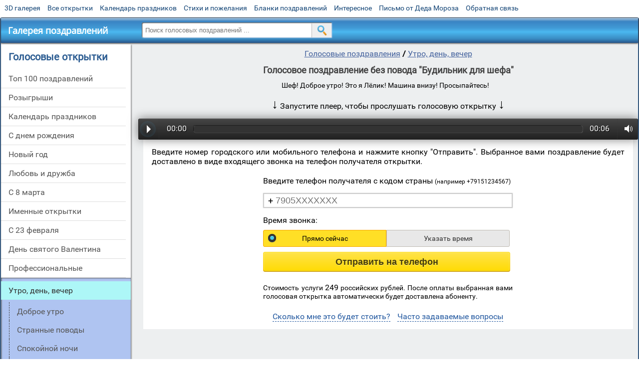

--- FILE ---
content_type: text/html; charset=utf-8;
request_url: https://voice.3d-galleru.ru/utro-den-vecher-80468/budilnik-dlya-shefa-4197.html
body_size: 11284
content:
<!DOCTYPE html><html xmlns:og="http://ogp.me/ns#" lang="ru"><head><title>Голосовое поздравление без повода "Будильник для шефа"</title><meta name="description" content='Голосовое поздравление без повода "Шеф! Доброе утро!"' /><meta http-equiv="Content-Type" content="text/html; charset=UTF-8"/><link rel="shortcut icon" href="/img/voice/favicon.ico"><meta name="viewport" content="width=device-width, initial-scale=1, maximum-scale=1" /> <link rel="manifest" href="/android_app_voice/manifest.json" /><meta name="theme-color" content="#F6F6F6" /><meta name="application-name" content="Открытки" /><meta name="mobile-web-app-capable" content="yes" /><meta name="viewport" content="width=device-width, initial-scale=1" /><link rel="icon" type="image/png" sizes="16x16" href="/android_app_voice/16x16.png" /><link rel="icon" type="image/png" sizes="32x32" href="/android_app_voice/32x32.png" /><link rel="icon" type="image/png" sizes="96x96" href="/android_app_voice/96x96.png" /><link rel="icon" type="image/png" sizes="192x192" href="/android_app_voice/192x192.png" /><meta name="apple-mobile-web-app-capable" content="yes" /><meta name="apple-mobile-web-app-title" content="Открытки" /><meta name="apple-mobile-web-app-status-bar-style" content="default" /><link rel="apple-touch-icon" sizes="48x48" href="/android_app_voice/48x48.png" /><link rel="apple-touch-icon" sizes="57x57" href="/android_app_voice/57x57.png" /><link rel="apple-touch-icon" sizes="60x60" href="/android_app_voice/60x60.png" /><link rel="apple-touch-icon" sizes="72x72" href="/android_app_voice/72x72.png" /><link rel="apple-touch-icon" sizes="76x76" href="/android_app_voice/76x76.png" /><link rel="apple-touch-icon" sizes="96x96" href="/android_app_voice/96x96.png" /><link rel="apple-touch-icon" sizes="114x114" href="/android_app_voice/114x114.png" /><link rel="apple-touch-icon" sizes="120x120" href="/android_app_voice/120x120.png" /><link rel="apple-touch-icon" sizes="144x144" href="/android_app_voice/144x144.png" /><link rel="apple-touch-icon" sizes="152x152" href="/android_app_voice/152x152.png" /><link rel="apple-touch-icon" sizes="180x180" href="/android_app_voice/180x180.png" /><meta http-equiv="X-UA-Compatible" content="IE=edge,chrome=1"><meta name="yandex-verification" content="d53f4ad813e1323d" /><meta name="google-site-verification" content="VMUG_e0syeQoqqoEHYoaMH5ru3IHKepShgo7fe45Kmw" /><link rel="chrome-webstore-item" href="https://chrome.google.com/webstore/detail/lkgdbimigeeehofgaacanklgmfkilglm"><link href="/css-styles/style,voice-cards,calendar,popup,voice-item.css?v=4" rel="stylesheet" type="text/css"><meta property="fb:app_id" content="510324633181047" /><meta property="og:type" content="article" /><meta property="og:title" content='Голосовое поздравление без повода "Будильник для шефа"' /><meta property="og:description" content='Голосовое поздравление без повода "Шеф! Доброе утро!"' /><meta property="og:image" content="https://voice.3d-galleru.ru/utro-den-vecher-80468/budilnik-dlya-shefa-4197/promo5.jpeg" /><meta property="og:url" content="https://voice.3d-galleru.ru/utro-den-vecher-80468/budilnik-dlya-shefa-4197.html" /><meta name="twitter:card" content="summary"><meta name="twitter:creator" content="@webholt"><meta name="twitter:title" content="Голосовое поздравление без повода "Будильник для шефа""><meta name="twitter:description" content='Голосовое поздравление без повода "Шеф! Доброе утро!"'><meta name="twitter:image" content="https://voice.3d-galleru.ru/utro-den-vecher-80468/budilnik-dlya-shefa-4197/promo5.jpeg"><meta name="twitter:card" content="summary_large_image"><meta name="twitter:site" content="@amdoit_ru"><meta name="twitter:creator" content="@amdoit_ru"><meta name="twitter:title" content="Голосовое поздравление без повода "Будильник для шефа""><meta name="twitter:description" content='Голосовое поздравление без повода "Шеф! Доброе утро!"'><meta name="twitter:image" content="https://voice.3d-galleru.ru/utro-den-vecher-80468/budilnik-dlya-shefa-4197/promo5.jpeg"></head><body data-base="/search/" data-placeholder="Поиск голосовых поздравлений ..." data-favorite="1"><div id="wrapper"><div id="menu-top" class="mobile-hidden"><a href="https://m.3d-galleru.ru/3D/cat/top-chasa-TH/">3D галерея</a><a href="https://m.3d-galleru.ru/archive/">Все открытки</a><a href="https://m.3d-galleru.ru/wishes/">Календарь праздников</a><a href="https://m.3d-galleru.ru/pozdrav/">Стихи и пожелания</a><a href="https://b.3d-galleru.ru/" target="_blank">Бланки поздравлений</a><a href="https://m.3d-galleru.ru/interest/">Интересное</a><a href="https://3d-galleru.ru/novyj-god/pismo-ot-deda-moroza/" target="_blank">Письмо от Деда Мороза</a><a href="https://m.3d-galleru.ru/contact-form/" target="contact-form">Обратная связь</a></div><div id="menu"><div id="top-line"><a href="/archive/" id="mobile-left-bt"><i>&#xe826;</i>все открытки</a></div><a href="/" class="mobile-hidden menu-logo"><h2>Галерея поздравлений</h2></a><form id="T_Search" action="/fake-url/"><input required="true" tabindex="1" autocomplete="off" maxlength="100" autocapitalize="off" type="text" name="T_text" value=""><button></button></form><div class="mobile-hidden" id="top-line-promo" style="display:none"><a href="https://chrome.google.com/webstore/detail/lkgdbimigeeehofgaacanklgmfkilglm" target="_blank" id="extension-link"><img src="/extentions/img/30x30.png">расширение</a><a href="/voice-cards/" target="_blank" style="display:none"><img src="/extentions/img/voice-cards.png">Аудио поздравления</a></div><div id="menu-btn">Меню</div></div><div id="content"><div id="mobile-menu"><h2>Голосовые открытки</h2><ul><li ><a href="/top-100-pozdravlenij-top/" title="Топ 100 лучших голосовых поздравлений и розыгрышей">Топ 100 поздравлений</a></li><li ><a href="/rozygryshi-80422/" title="Розыгрыши по телефону">Розыгрыши</a></li><li ><a href="/kalendar-prazdnikov-1/" title="Голосовые поздравления на календарные праздники">Календарь праздников</a></li><li ><a href="/s-dnem-rozhdeniya-80399/" title="Голосовые поздравления c днем рождения">С днем рождения</a></li><li ><a href="/novyj-god-84315/" title="Голосовые поздравления на Новый Год">Новый год</a></li><li ><a href="/lyubov-i-druzhba-80445/" title="Голосовые поздравления для любимых и друзей">Любовь и дружба</a></li><li ><a href="/s-8-marta-84551/" title="Голосовые поздравления с 8 марта">С 8 марта</a></li><li ><a href="/imennye-otkrytki-2/" title="Именные поздравления с днем рождения">Именные открытки</a></li><li ><a href="/s-23-fevralya-84493/" title="Голосовые поздравления с 23 февраля">С 23 февраля</a></li><li ><a href="/den-svyatogo-valentina-84426/" title="Голосовые поздравления с днем святого Валентина">День святого Валентина</a></li><li ><a href="/professionalnye-80502/" title="Голосовые поздравления по профессии">Профессиональные</a></li><li class="active-menu-item"><a href="/utro-den-vecher-80468/" title="Голосовые поздравления на каждый день">Утро, день, вечер</a><ul><li ><a href="/dobroe-utro-80469/" title="Прикольные пожелания доброго утра">Доброе утро</a></li><li ><a href="/strannye-povody-80485/" title="Голосовые поздравления по поводу и без">Странные поводы</a></li><li ><a href="/spokojnoj-nochi-80471/" title="Пожелание спокойной ночи по телефону">Спокойной ночи</a></li><li ><a href="/otkrytki-s-pozhelaniyami-80481/" title="Звонок на телефон с пожеланием">Открытки с пожеланиями</a></li><li ><a href="/ekonomicheskij-krizis-80487/" title="Голосовые пожелания в экономический кризис">Экономический кризис</a></li><li ><a href="/novosele-83676/" title="Голосовые поздравления с новосельем">Новоселье</a></li><li ><a href="/provody-na-pensiyu-83674/" title="Голосовые пожелания проводы пенсию">Проводы на пенсию</a></li><li ><a href="/poxmele-80473/" title="Голосовые открытки для снятия похмелья">Похмелье</a></li><li ><a href="/vyzdoravlivaj-82993/" title="Голосовые поздравления здоровья">Выздоравливай</a></li><li ><a href="/blagodarnost-83340/" title="Голосовые поздравления с благодарностию">Благодарность</a></li><li ><a href="/dni-nedeli-80479/" title="Голосовые открытки на каждый день недели">Дни недели</a></li><li ><a href="/predosterezheniya-80483/" title="Голосовые открытки с предостережениями">Предостережения</a></li><li ><a href="/kolybelnye-pesni-80477/" title="Колыбельные песни для детей">Колыбельные песни</a></li></ul></li><li ><a href="/pesnya-v-podarok-81851/" title="Песня в подарок ">Песня в подарок</a></li><li ><a href="/rabota-i-ucheba-80489/" title="Голосовые поздравления для коллег">Работа и учеба</a></li></ul><div id="main-mobile-menu"><h2>Главное меню</h2><ul><li><a href="https://m.3d-galleru.ru/archive/">Открытки</a></li><li><a href="https://m.3d-galleru.ru/pozdrav/">Стихи и пожелания</a></li><li><a href="https://m.3d-galleru.ru/wishes/">Календарь праздников</a></li><li><a href="https://m.3d-galleru.ru/interest/">Интересное</a></li><li><a href="https://b.3d-galleru.ru/" target="_blank">Бланки поздравлений</a></li><li><a href="https://m.3d-galleru.ru/contact-form/" target="contact-form">Обратная связь</a></li></ul></div><h2 style="text-align: center">Праздники и именины календарь</h2><div id="XXX"><div style="position:relative; width: 100%;" id="calendar-main-div"><div class="cal"><table class="cal-table"><caption class="cal-caption"><a href="/calendar-12.01/" class="prev">&laquo;</a><a href="/calendar-2.01/" class="next">&raquo;</a><span id="calendar-title">Январь 2026<span></caption><tbody class="cal-body" id="calendar"><tr><th>пн</th><th>вт</th><th>ср</th><th>чт</th><th>пт</th><th>сб</th><th>вс</th></tr><tr><td class="cal-off"><span class="DATE"><br></span></td><td class="cal-off"><span class="DATE"><br></span></td><td class="cal-off"><span class="DATE"><br></span></td><td ><a class="DATE" href="/calendar-1.01/">1</a></td><td ><a class="DATE" href="/calendar-1.02/">2</a></td><td ><a class="DATE" href="/calendar-1.03/">3</a></td><td ><a class="DATE" href="/calendar-1.04/">4</a></td></tr><tr><td ><a class="DATE" href="/calendar-1.05/">5</a></td><td ><a class="DATE" href="/calendar-1.06/">6</a></td><td ><a class="DATE" href="/calendar-1.07/">7</a></td><td ><a class="DATE" href="/calendar-1.08/">8</a></td><td ><a class="DATE" href="/calendar-1.09/">9</a></td><td ><a class="DATE" href="/calendar-1.10/">10</a></td><td ><a class="DATE" href="/calendar-1.11/">11</a></td></tr><tr><td ><a class="DATE" href="/calendar-1.12/">12</a></td><td ><a class="DATE" href="/calendar-1.13/">13</a></td><td ><a class="DATE" href="/calendar-1.14/">14</a></td><td ><a class="DATE" href="/calendar-1.15/">15</a></td><td ><a class="DATE" href="/calendar-1.16/">16</a></td><td ><a class="DATE" href="/calendar-1.17/">17</a></td><td ><a class="DATE" href="/calendar-1.18/">18</a></td></tr><tr><td ><a class="DATE" href="/calendar-1.19/">19</a></td><td ><a class="DATE" href="/calendar-1.20/">20</a></td><td class="cal-today"><a class="DATE" href="/calendar-1.21/">21</a></td><td ><a class="DATE" href="/calendar-1.22/">22</a></td><td ><a class="DATE" href="/calendar-1.23/">23</a></td><td ><a class="DATE" href="/calendar-1.24/">24</a></td><td ><a class="DATE" href="/calendar-1.25/">25</a></td></tr><tr><td ><a class="DATE" href="/calendar-1.26/">26</a></td><td ><a class="DATE" href="/calendar-1.27/">27</a></td><td ><a class="DATE" href="/calendar-1.28/">28</a></td><td ><a class="DATE" href="/calendar-1.29/">29</a></td><td ><a class="DATE" href="/calendar-1.30/">30</a></td><td ><a class="DATE" href="/calendar-1.31/">31</a></td><td class="cal-off"><span class="DATE"><br></span></td></tr></tbody></table></div></div></div></div><div id="col2_archive" class="mobile-shift" itemscope itemtype="http://schema.org/AudioObject"><nav><a href="/">Голосовые поздравления</a><b> / </b><a href="/utro-den-vecher-80468/">Утро, день, вечер</a></nav><h1 itemprop="name">Голосовое поздравление без повода "Будильник для шефа"</h1><div id="voice-text" class="mobile-hidden" itemprop="description">Шеф! Доброе утро! Это я Лёлик! Машина внизу! Просыпайтесь!</div><meta itemprop="encodingFormat" content="mp3"/><link itemprop="contentUrl" href="https://voice.3d-galleru.ru/voice/4/4197.mp3"><div class="sub-menu"></div><div id="start-player-info"><div id="for-like-buttons"></div><div id="start-player-info-text"><b>&darr;</b> Запустите плеер, чтобы прослушать голосовую открытку <b>&darr;</b></div></div><div class="audioplayer"><audio preload="auto" controls="" style="width: 0px; height: 0px; visibility: hidden;"><source src="/voice/4/4197.mp3"><source src="audio/BlueDucks_FourFlossFiveSix.ogg"></audio><div class="audioplayer-playpause" title="Play"><span id="click-point">Play</span></div><div class="audioplayer-time audioplayer-time-current">00:00</div><div class="audioplayer-bar"><div class="audioplayer-bar-loaded" style="width:0%;"></div><div class="audioplayer-bar-played" style="width:0%;"></div></div><div class="audioplayer-time audioplayer-time-duration">00:00</div><div class="audioplayer-volume"><div class="audioplayer-volume-button" title="Volume"><span>Volume</span></div><div class="audioplayer-volume-adjust"><div><div style="height: 98.75%;"></div></div></div></div></div><div id="voice-description"><div><div class="mobile-info">Введите номер городского или мобильного телефона и нажмите кнопку "Отправить".	Выбранное вами поздравление будет доставлено в виде входящего звонка на телефон получателя открытки.</div><form class="voice-form"><input type="hidden" name="card_id" value="4197"><div title="Телефон получателя"><label class="left">Введите телефон получателя с кодом страны <b class="small-text">(например +79151234567)</b></label><div class="tel"><div>+</div><input type="text" name="tel" value="" placeholder="7905XXXXXXX" required="true" maxlength="20" autocomplete="off" inputmode="tel"></div></div><div title="Ваш адрес электронной почты" style="display:none" id="user-email"><label class="left">Ваш E-mail <b class="small-text">(пришлем на него информацию о заказе)</b></label><input type="text" name="email" value="" required="true" maxlength="50" autocomplete="off" autocapitalize="off" inputmode="email"></div><div title="Время доставки"><label class="left">Время звонка:</label><div class="tabs"><input type="hidden" name="time" value="now"/><div class="switch-tab switch-active" data-value="now" data-id="time-tab" style="border-radius:3px 0 0 3px;">Прямо сейчас</div><div class="switch-tab" data-value="set" data-id="time-tab" data-active="1" style="border-radius: 0 3px 3px 0;">Указать время</div><div id="time-tab" class="tab"><b class="mobile-hidden">доставить</b><input type="date" name="date"/><b>в</b><input type="time" name="time_input"/> <div>* время доставки указывается по вашему местному времени<br><span id="time-span"></span></div></div></div></div><div id="pay-variants" style="display:none"><label class="left">Способ оплаты:</label><div class="tabs"><input type="hidden" name="pay_type" value="card"/><div class="switch-tab" data-value="tel" data-id="pay-tab" data-active="1" style="border-radius: 3px 0 0 3px;">С баланса телефона</div><div class="switch-tab switch-active" data-value="card" data-id="pay-tab" style="border-radius: 0 3px 3px 0;">Карта / <img src="/img/voice/google.svg"><img src="/img/voice/apple.svg" class="apple-pay"> Pay и т.д.</div><div id="pay-tab" class="tab" style="display:none"><div>Ваш мобильный телефон для оплаты</div><div class="tel"><div>+</div><input type="text" name="pay_tel" value="" placeholder="7905XXXXXXX" maxlength="20" title="Телефон для оплаты" autocomplete="off" inputmode="tel"></div><label style="font-size: 14px; margin: 7px 0 0; display: none;"><input type="checkbox" name="my_phone" value="yes"> - доставить с моего номера телефона. При наличии технической возможности звонок получателю поступит с Вашего номера телефона. Опция идеально подходит для розыгрышей.</label></div></div></div><div id="my-pay-variants" style="display:none"><div class="left" style="font-size:14px">Стоимость услуги составляет 100 руб. После оплаты выбранная вами голосовая открытка автоматически доставится абоненту.</div></div><div class="voice-send"><button class="on_page_button"><span>Отправить на телефон</span></button></div><div class="pay-info">Стоимость услуги  <span style="font-size: 16px;">249</span> российских рублей. После оплаты выбранная вами голосовая открытка автоматически будет доставлена абоненту.</div></form></div><div style="width:100%; height:1px; display: inline-block;"></div><ul id="playlist" class="no_select"></ul><div id="info-actions"><div data-id="info-pay">Сколько мне это будет стоить?</div><div data-id="info-faq">Часто задаваемые вопросы</div></div><div id="info-pay" style="display:none"><p>Стоимость при оплате через:</p><p>Банковские карты, электронные деньги — 249 ₽</p><p><img src="/img/voice/card.png"></p><p><hr></p><p>Мобильный платеж со счета телефона — 249 ₽</p><p><img src="/img/voice/mobile.png"></p></div><div id="info-faq" style="display:none"><h2 class="voice_info">Как отправить аудио поздравление?</h2><ul class="voice_info"><li><b>Шаг 1</b> Выберите из поздравлений на нашем сайте одно, которое Вы хотите отправить близкому человеку на телефон.</li><li><b>Шаг 2</b> Укажите номер телефона получателя поздравления (именинника) и выберите время в которое нужно позвонить. Можно "Прямо сейчас" или "Указать время" - указав день, час и минуту совершения звонка.</li><li><b>Шаг 3</b> Выберите способ оплаты заказа. Можно оплатить через телефон (только для абонентов МТС, Мегафон, Билайн, Теле2), либо же заплатить с банковской карты, Яндекс Деньги или Webmoney. При оплате с карты или электронные платежные системы поздравление обойдется вам дешевле на 10% (отсутствует комиссия мобильного оператора). Нажмите кнопку «Отправить поздравление».</li><li><b>Шаг 4</b> Абонентам МТС, Мегафон, Билайн, Теле2 придет бесплатное входящее сообщение, ответив на которое вы подтверждаете оплату (подробная инструкция будет в СМС). При оплате другим способом вы будете переадресованы на сайт платежной системы.</li><li><b>Шаг 5</b> После оплаты заказа в указанный день и время наша система позвонит получателю и он услышит в трубке выбранное Вами поздравление. Если вы платили с телефона, Вам поступит SMS сообщение, о том что Ваше поздравление успешно доставлено! </li></ul><h2 class="voice_info">Часто задаваемые вопросы:</h2><ul class="voice_info"><li><b>Что происходит, если телефон именинника временно недоступен?</b> Если телефон получателя занят, выключен или он не взял трубку, то наша система будет звонить ему с нарастающим интервалом в течении 10 часов, пока абонент не возьмет трубку. Вы когда-нибудь не брали трубку в течении 10 часов? Разве что абонент вылючит телефон на сутки. В других случаях поздравление будет доставлено!</li><li><b>Сколько будет стоит звонок для именинника?</b> Если у именинника бесплатные входящие звонки, то и этот звонок будет абсолютно бесплатен. Для него это обычный входящий вызов. Если абонент в роуминге, то плата только за роуминг и ничего сверху.</li><li><b>Я могу отправить поздравление другу в другую страну?</b> Да, поздравление будет доставлено на любой телефон в любую точку мира. Важно верно указать телефон получателя. Номер телефона получателя вводится с кода страны, далее номер мобильного, например, если вы хотите отправить поздравление в Украину, то номер получателя будет начинаться с кода Украины 380</li><li><b>Что делать если мне не пришло SMS для оплаты?</b> Такая проблема может быть при загруженности линии вашего оператора в праздники. Выберите способ "Карта / Яндекс Деньги" они работают всегда + получите скидку 10%.</li><li><b>По какому времени совершается звонок?</b> Если вы выбрали опцию "Прямо сейчас" робот начнет звонить сразу после получения оплаты. Если указали время, то за 30 секунд до указанной точки. Отправка поздравления осуществляется по местному времени заказчика (отправителя) поздравления.<br>Пример №1: вы находитесь в Новосибирске и указываете время доставки 9.00, отправка поздравления будет в 9.00 по Новосибирску. Если вы в одном часовом поясе думать вообще не надо, просто указать свое местное время.<br>Пример №2: я заказчик из Сочи (тут московское время), хочу поздравить друга в Новосибирске, у нас 4 часа разница, мне нужно, чтобы ему позвонили в 10.00 по Новосибирску, значит я указываю доставку в 10.00 - 4 часа = 6.00 по моему времени.</li><li><b>Совет</b> Можно добивать в избранное несколько понравившихся поздравлений нажав на звездочку напротив них и затем выбрать одно из них.</li><li><b>Совет</b> Поставьте галочку напротив доставить с моего номера телефона и выберите Путина, полицию или сексуальную блондинку для розыгрышей. Удивление гарантировано! Платить придется с телефона - чтобы подтвердить, что указанный номер Ваш.</li></ul><h2 class="voice_info">Как я могу это использовать?</h2><ul class="voice_info"><li><b>Всегда неожиданный сюрприз.</b> Вспомните, как остро вы реагируете на все новое и оригинальное? Вам звонит сама Пугачева или Владимир Путин. Вау! Насколько приятны эти неожиданные эмоции, как они заряжают энергией и радуют? Поздравление в голосовой форме, на фоне любимой мелодии, голосом знаменитого политика, певца, актера или народного артиста — это всегда приятно и интересно.</li><li><b>Способ удивить.</b> Среди огромного выбора самых разных голосовых поздравлений вы сможете найти именно то, которое наверняка понравится юбиляру или имениннику. Вы можете быть наверняка уверены, что этот сюрприз будет особенным и уникальным.</li><li><b>Отличное дополнение к любому подарку.</b> Голосовое поздравление может сопровождать вручение подарка имениннику, ведь вы сами определяете точное время отправки сюрприза. Поздравительные слова могут прозвучать в момент провозглашения тоста, когда все приглашенные соберутся вместе чествовать и хвалить юбиляра. В окружении родных такой сюрприз будет воспринят именинником еще лучше.</li><li><b>Смешные розыгрыши.</b> Еще одним преимуществом голосового сюрприза является возможность совмещения самого текста поздравления с неожиданным розыгрышем. Юмор — наш спаситель. Он делает жизнь ярче, приятнее и проще. Смех, искренняя улыбка и восторг — это то, что можете получить вы и ваши родные от голосового поздравления. Настоящие и искренние эмоции не часто встречаются в жизни. Дарите их друг другу каждый день!</li><li><b>Возможность пошутить или проверить вторую половинку на верность.</b> Отправьте другу или своей второй половинке откровенную запись от противоположного пола.</li><li><b>Голосовые будильники.</b> Мотивирующий на достижения текст под бодрую музыку с самого утра - это то самое что необходимо для того чтобы развеселить и настроить на победу близкого вам человека перед важной встречей или перед сдачей экзамена.</li></ul></div></div><div id="bottom-menu" class="mobile-only"><h2>Голосовые открытки по разделам</h2><ul><li><a href="/top-100-pozdravlenij-cards-top/">Топ 100 поздравлений</a></li><li><a href="/rozygryshi-80422/">Розыгрыши</a></li><li><a href="/kalendar-prazdnikov-1/">Календарь праздников</a></li><li><a href="/s-dnem-rozhdeniya-80399/">С днем рождения</a></li><li><a href="/novyj-god-84315/">Новый год</a></li><li><a href="/lyubov-i-druzhba-80445/">Любовь и дружба</a></li><li><a href="/s-8-marta-84551/">С 8 марта</a></li><li><a href="/imennye-otkrytki-2/">Именные открытки</a></li><li><a href="/s-23-fevralya-84493/">С 23 февраля</a></li><li><a href="/den-svyatogo-valentina-84426/">День святого Валентина</a></li><li><a href="/professionalnye-80502/">Профессиональные</a></li><li><span>Утро, день, вечер</span></li><li><a href="/pesnya-v-podarok-81851/">Песня в подарок</a></li><li><a href="/rabota-i-ucheba-80489/">Работа и учеба</a></li></ul></div></div></div><div id="footer"><p>Copyright © 2011-2026 Amdoit</p><p>|</p><p><a href="//3d-galleru.ru/contact-form/" target="contact-form">Обратная связь</a></p><p>|</p><p><a href="//3d-galleru.ru/add/" target="_blank">Разместить свою открытку на сайте</a></p><p>|</p><p><a href="//3d-galleru.ru/add/xml/politica.html" target="_blank">Конфиденциальность</a></p><p>|</p><p><a href="//3d-galleru.ru/add/xml/user-agreement.html" target="_blank">Пользовательское соглашение</a></p><p>|</p><p><a href="//www.voicecards.ru/uslovija-ispolzovanija-servisa/" target="_blank" rel="nofollow noopener">Условия использования сервиса</a></p><div id="our-socnets-links" class="mobile-only"><i>Мы в соц сетях:</i><div data-sn="ok"></div><div data-sn="vk"></div><div data-sn="mm"></div><div data-sn="in"></div></div></div></div><div id="MPlayer" style="display:none"><div class="MPlayer-progress-bar"><div id="MPlayer-play-progress"></div><div id="MPlayer-load-progress"></div><div id="MPlayer-play-pointer"></div></div><div class="MPlayer-content"><div class="MPlayer-buttons"><div id="MPlayer-prev"></div><div id="MPlayer-play"></div><div id="MPlayer-stop" class="mobile-hidden"></div><div id="MPlayer-next"></div><div id="MPlayer-volume-on-off" class="mobile-hidden"></div><span id="MPlayer-volume-pointer" class="mobile-hidden"><span class="MPlayer-volume-progress mobile-hidden"><div id="MPlayer-volume-progress"></div></span></span><div id="MPlayer-like" class="mobile-hidden" title="поделиться"></div><span id="MPlayer-like-info" class="mobile-hidden">0</span><b id="MPlayer-send"><div class="on_page_button">Отправить на телефон</div></b><div id="MPlayer-open-playlist" class="mobile-hidden">0</div></div><em id="MPlayer-playlist-right-arrow"><div></div></em><em id="MPlayer-playlist-left-arrow"><div></div></em></div><div id="MPlayer-playlist"><div></div></div></div><div id="order-details" style="display:none"><div class="order-details"><div class="order-details-title">Ваш заказ:</div><div class="order-details-text">Голосовое прикольное поздравление с днем рождения "Официальное поздравление (пародия на дикторов ЦТ)" на номер:</div><div class="order-details-tel">+7(905)777-77-77</div><div class="order-details-date">звонок 25 января в 14:47</div><div class="order-details-price">цена 249 рублей</div><button class="button">Оплатить и отправить</button></div></div></body><script src="/js/JS_error.js?v=4"></script><script src="/javascript/calendar,small_like_bt,popup-window,T_Search,voice-cards,voice-item,voiceCodes,google-analytics.js?v=4"></script><script>var MD = '1.21';	calendar.unit(document.getElementById("XXX"));	if(/^\d{1,2}.\d{2}$/.test(MD)) calendar.setDate(MD);	calendar.openURL("/get-MD/");</script><script type="text/javascript">MPlayer.getPageList();
/*
small_like_bt.update({ url: 'https://voice.3d-galleru.ru/utro-den-vecher-80468/budilnik-dlya-shefa-4197.html', title: 'Голосовое поздравление без повода "Будильник для шефа"', description: 'Голосовое поздравление без повода "Шеф! Доброе утро!"', image: 'https://voice.3d-galleru.ru/utro-den-vecher-80468/budilnik-dlya-shefa-4197/promo5.jpeg',	likes: '0',	og_image: "https://voice.3d-galleru.ru/utro-den-vecher-80468/budilnik-dlya-shefa-4197/promo5.jpeg"
}, document.getElementById('for-like-buttons'), 0);
*/</script></html>